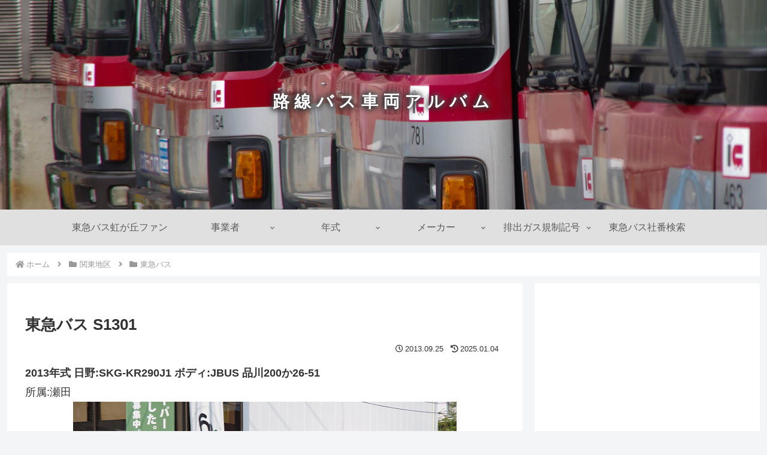

--- FILE ---
content_type: text/html; charset=utf-8
request_url: https://www.google.com/recaptcha/api2/aframe
body_size: 267
content:
<!DOCTYPE HTML><html><head><meta http-equiv="content-type" content="text/html; charset=UTF-8"></head><body><script nonce="jT7tzMmHTvjCW6KDltpliw">/** Anti-fraud and anti-abuse applications only. See google.com/recaptcha */ try{var clients={'sodar':'https://pagead2.googlesyndication.com/pagead/sodar?'};window.addEventListener("message",function(a){try{if(a.source===window.parent){var b=JSON.parse(a.data);var c=clients[b['id']];if(c){var d=document.createElement('img');d.src=c+b['params']+'&rc='+(localStorage.getItem("rc::a")?sessionStorage.getItem("rc::b"):"");window.document.body.appendChild(d);sessionStorage.setItem("rc::e",parseInt(sessionStorage.getItem("rc::e")||0)+1);localStorage.setItem("rc::h",'1769900274993');}}}catch(b){}});window.parent.postMessage("_grecaptcha_ready", "*");}catch(b){}</script></body></html>